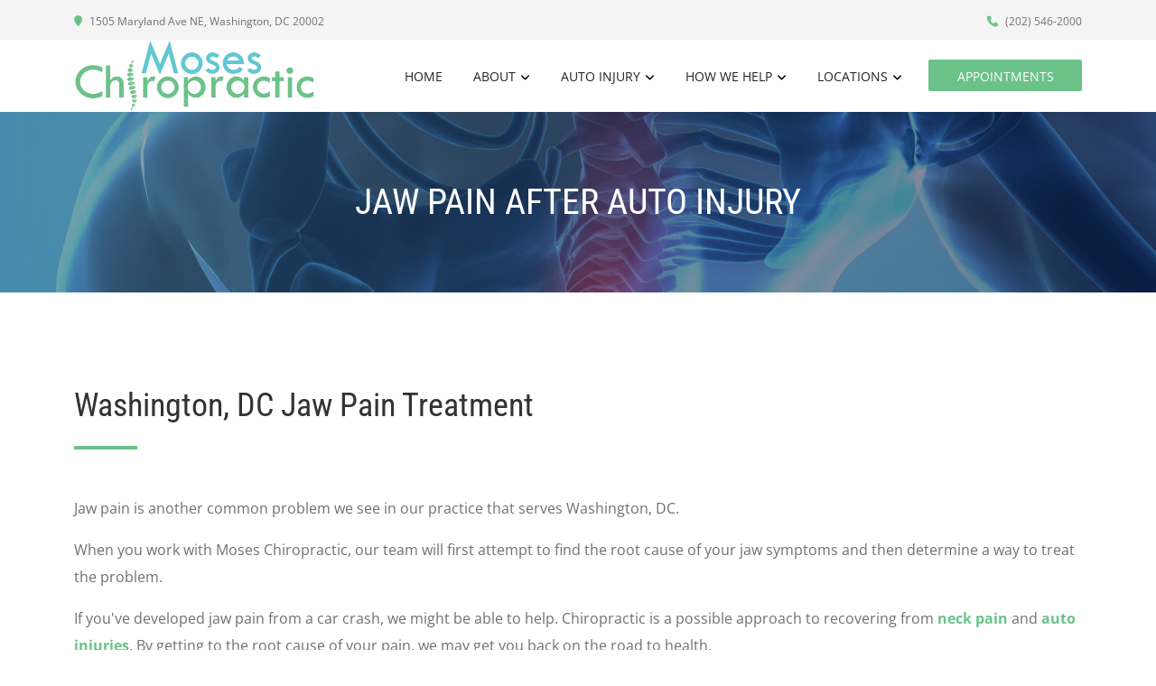

--- FILE ---
content_type: text/vtt
request_url: https://assets-jpcust.jwpsrv.com/strips/33VTcXa0-120.vtt
body_size: 145
content:
WEBVTT

00:00.000 --> 00:02.000
33VTcXa0-120.jpg#xywh=0,0,120,67

00:02.000 --> 00:04.000
33VTcXa0-120.jpg#xywh=120,0,120,67

00:04.000 --> 00:06.000
33VTcXa0-120.jpg#xywh=240,0,120,67

00:06.000 --> 00:08.000
33VTcXa0-120.jpg#xywh=360,0,120,67

00:08.000 --> 00:10.000
33VTcXa0-120.jpg#xywh=0,67,120,67

00:10.000 --> 00:12.000
33VTcXa0-120.jpg#xywh=120,67,120,67

00:12.000 --> 00:14.000
33VTcXa0-120.jpg#xywh=240,67,120,67

00:14.000 --> 00:16.000
33VTcXa0-120.jpg#xywh=360,67,120,67

00:16.000 --> 00:18.000
33VTcXa0-120.jpg#xywh=0,134,120,67

00:18.000 --> 00:20.000
33VTcXa0-120.jpg#xywh=120,134,120,67

00:20.000 --> 00:22.000
33VTcXa0-120.jpg#xywh=240,134,120,67

00:22.000 --> 00:24.000
33VTcXa0-120.jpg#xywh=360,134,120,67

00:24.000 --> 00:26.000
33VTcXa0-120.jpg#xywh=0,201,120,67

00:26.000 --> 00:28.000
33VTcXa0-120.jpg#xywh=120,201,120,67

00:28.000 --> 00:30.000
33VTcXa0-120.jpg#xywh=240,201,120,67

00:30.000 --> 00:32.000
33VTcXa0-120.jpg#xywh=360,201,120,67

00:32.000 --> 00:34.000
33VTcXa0-120.jpg#xywh=0,268,120,67

00:34.000 --> 00:36.000
33VTcXa0-120.jpg#xywh=120,268,120,67

00:36.000 --> 00:38.000
33VTcXa0-120.jpg#xywh=240,268,120,67

00:38.000 --> 00:40.000
33VTcXa0-120.jpg#xywh=360,268,120,67

00:40.000 --> 00:42.000
33VTcXa0-120.jpg#xywh=0,335,120,67

00:42.000 --> 00:44.000
33VTcXa0-120.jpg#xywh=120,335,120,67

00:44.000 --> 00:46.000
33VTcXa0-120.jpg#xywh=240,335,120,67

00:46.000 --> 00:48.000
33VTcXa0-120.jpg#xywh=360,335,120,67

00:48.000 --> 00:50.000
33VTcXa0-120.jpg#xywh=0,402,120,67

00:50.000 --> 00:52.000
33VTcXa0-120.jpg#xywh=120,402,120,67

00:52.000 --> 00:54.000
33VTcXa0-120.jpg#xywh=240,402,120,67

00:54.000 --> 00:56.000
33VTcXa0-120.jpg#xywh=360,402,120,67

00:56.000 --> 00:58.000
33VTcXa0-120.jpg#xywh=0,469,120,67

00:58.000 --> 01:00.000
33VTcXa0-120.jpg#xywh=120,469,120,67

01:00.000 --> 01:02.000
33VTcXa0-120.jpg#xywh=240,469,120,67

01:02.000 --> 01:04.000
33VTcXa0-120.jpg#xywh=360,469,120,67

01:04.000 --> 01:06.000
33VTcXa0-120.jpg#xywh=0,536,120,67

01:06.000 --> 01:08.000
33VTcXa0-120.jpg#xywh=120,536,120,67

01:08.000 --> 01:10.000
33VTcXa0-120.jpg#xywh=240,536,120,67

01:10.000 --> 01:12.000
33VTcXa0-120.jpg#xywh=360,536,120,67

01:12.000 --> 01:14.000
33VTcXa0-120.jpg#xywh=0,603,120,67

01:14.000 --> 01:16.000
33VTcXa0-120.jpg#xywh=120,603,120,67

01:16.000 --> 01:18.000
33VTcXa0-120.jpg#xywh=240,603,120,67

01:18.000 --> 01:20.000
33VTcXa0-120.jpg#xywh=360,603,120,67

01:20.000 --> 01:22.000
33VTcXa0-120.jpg#xywh=0,670,120,67

01:22.000 --> 01:24.000
33VTcXa0-120.jpg#xywh=120,670,120,67

01:24.000 --> 01:26.000
33VTcXa0-120.jpg#xywh=240,670,120,67

01:26.000 --> 01:28.064
33VTcXa0-120.jpg#xywh=360,670,120,67



--- FILE ---
content_type: text/vtt
request_url: https://assets-jpcust.jwpsrv.com/tracks/xywiE5LT.vtt
body_size: 476
content:
WEBVTT
Kind: captions
Language: en

00:00:04.640 --> 00:00:09.680
Jaw or temporomandibular joint pain is common&nbsp;
after an auto injury, even when there is no&nbsp;&nbsp;

00:00:09.680 --> 00:00:14.160
direct trauma to the jaw. The condition&nbsp;
can be confusing to health care providers,&nbsp;&nbsp;

00:00:14.160 --> 00:00:18.080
as oftentimes, the jaw symptoms don't&nbsp;
appear immediately after the injury,&nbsp;&nbsp;

00:00:18.080 --> 00:00:20.400
sometimes developing weeks or even months later.

00:00:21.360 --> 00:00:26.560
New research over the last ten years suggests that&nbsp;
jaw pain after an auto injury actually originates&nbsp;&nbsp;

00:00:26.560 --> 00:00:31.760
in the neck. When your neck is injured, the pain&nbsp;
signals travel from the spine to your brain stem.&nbsp;&nbsp;

00:00:31.760 --> 00:00:36.480
Here, nerves from many different parts of the body&nbsp;
converge together before they pass to the pain&nbsp;&nbsp;

00:00:36.480 --> 00:00:42.080
centers of your brain. When these nerves converge,&nbsp;
the signals can get confused and crossed.&nbsp;&nbsp;

00:00:42.080 --> 00:00:46.160
The nerves of your jaw connect in the&nbsp;
neck with pain receptors from your spine.&nbsp;&nbsp;

00:00:46.160 --> 00:00:50.000
When chronic pain signals from your&nbsp;
injury overstimulate the nerve junctions,&nbsp;&nbsp;

00:00:50.000 --> 00:00:55.520
you can experience pain in other parts of your&nbsp;
head, including your jaw. And, since the jaw is&nbsp;&nbsp;

00:00:55.520 --> 00:01:00.160
experiencing pain, it can cause the muscles&nbsp;
in the area to tense up, causing more pain.

00:01:01.200 --> 00:01:04.560
If you've developed jaw pain from an&nbsp;
auto injury, we might be able to help.&nbsp;&nbsp;

00:01:05.280 --> 00:01:09.600
Chiropractic is an effective approach to&nbsp;
recovering from neck pain and auto injuries&nbsp;&nbsp;

00:01:10.160 --> 00:01:14.080
by getting to the root cause of your pain.&nbsp;
We can get you back on the road to health.

00:01:14.800 --> 00:01:25.840
Call our office today for an&nbsp;
appointment or for more information.

